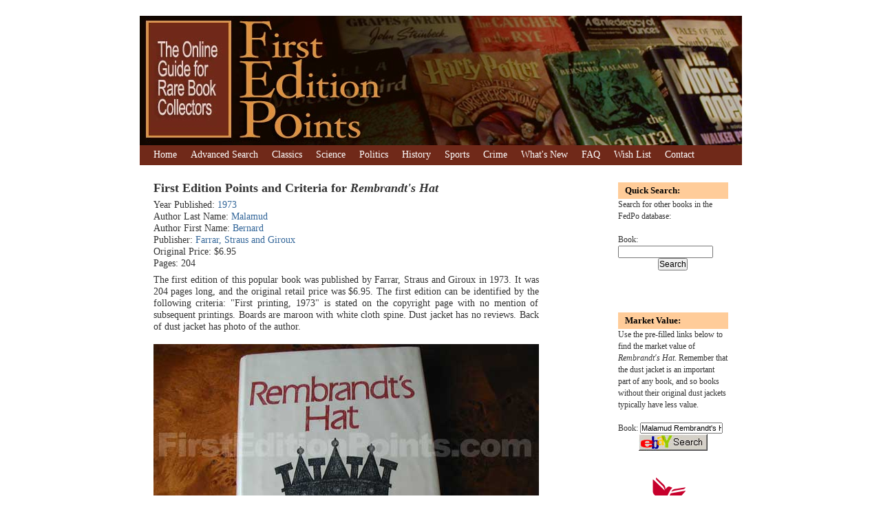

--- FILE ---
content_type: text/html
request_url: http://www.fedpo.com/BookDetail.php/Rembrandts-Hat
body_size: 4952
content:
<html><head><meta name=Title content="First Edition Criteria and Points to identify Rembrandt&#39;s Hat by Bernard Malamud">
<meta name="description" content="Pictures of the true first edition of Rembrandt&#39;s Hat by Bernard Malamud.  Includes identificaton criteria and points of issue to help collectors identify the original book.">
<meta name="keywords" content="Rembrandt&#39;s Hat, Malamud, First Edition Points, Identify">
<title>First Edition Criteria and Points to identify Rembrandt&#39;s Hat by Bernard Malamud</title>
<meta property="og:title" content="Rembrandt&#39;s Hat by Bernard Malamud"/>
<meta property="og:image" content="http://www.fedpo.com/images/ThumbImages/516.jpg"/>
<meta property="og:url" content="http://www.fedpo.com/BookDetail.php/Rembrandts-Hat"/>
<meta property="og:description" content="Pictures of the true first edition of Rembrandt&#39;s Hat by Bernard Malamud"/>

<meta property="og:site_name" content="First Edition Points"/>
<meta property="og:type" content="website"/>
<meta property="fb:admins" content="603951017" />
<Base href="http://www.fedpo.com">
<link href="http://www.fedpo.com/BookDetailStyle.css" rel="stylesheet" type="text/css">
 
</HEAD>

<div id="wrap">

<div id="header">
<h1><a href="#"><img src='http://www.fedpo.com/images/Home/FEdPo.jpg' alt='fedpo banner image' title='fedpo banner image' usemap='#NavMap' border='0' hspace='1' vspace='0'></a></h1>
<h2></h2>
</div>

<div id="menu">

<ul>

<li><a href="http://www.fedpo.com" >Home</a></li>
<li><a href="http://www.fedpo.com/Search.php"  >Advanced Search</a></li>
<li><a href="http://www.fedpo.com/BookGuide.php/Classics"  >Classics</a></li>
<li><a href="http://www.fedpo.com/BookGuide.php/Science" >Science</a></li>
<li><a href="http://www.fedpo.com/BookGuide.php/Politics"  >Politics</a></li>
<li><a href="http://www.fedpo.com/BookGuide.php/History"  >History</a></li>
<li><a href="http://www.fedpo.com/BookGuide.php/Sports"  >Sports</a></li>
<li><a href="http://www.fedpo.com/BookGuide.php/Crime"  >Crime</a></li>
<li><a href="http://www.fedpo.com/BookGuide.php/WhatsNew"  >What's New</a></li>
<li><a href="http://www.fedpo.com/FAQ.php"  >FAQ</a></li>
<li><a href="http://www.fedpo.com/WishList.php"  >Wish List</a></li>
<li><a href="http://www.fedpo.com/FAQ.php/Contact-Us"  >Contact</a></li>

</ul>



</div>

<div id="content">
<div class="left"> 
<h1>First Edition Points and Criteria for <em>Rembrandt&#39;s Hat</em></h1>
<h2>
Year Published: <a HREF='http://www.fedpo.com/BookGuide.php/Year/1973'>1973</a><br/>
Author Last Name: <a HREF='http://www.fedpo.com/BookGuide.php/Last/Malamud'>Malamud</a><br/>
Author First Name: <a HREF='http://www.fedpo.com/BookGuide.php/Last/Bernard'>Bernard</a><br/>
Publisher: <a HREF='http://www.fedpo.com/BookGuide.php/Publisher/Farrar'>Farrar, Straus and Giroux</a><br/>
Original Price: $6.95<br/>
Pages: 204</h2>

<TR><TD colspan ="2" width ="740"><h2>The first edition of this popular book was published by Farrar, Straus and Giroux in 1973.    It was 204 pages long, and the original retail price was $6.95. The first edition can be identified by the following criteria:  "First printing, 1973" is stated on the copyright page with no mention of subsequent printings.  Boards are maroon with white cloth spine.  Dust jacket has no reviews.  Back of dust jacket has photo of the author.<br /><br /><IMG SRC='images/RembrandtsHat/01RembrandtsHat.jpg' title = 'Picture of the 1973 first edition dust jacket for Rembrandt&#39;s Hat. ' alt = 'Picture of the 1973 first edition dust jacket for Rembrandt&#39;s Hat. '><br/>Picture of the 1973 first edition dust jacket for Rembrandt&#39;s Hat. <br /><br /><IMG SRC='images/RembrandtsHat/02RembrandtsHat.jpg' title = 'Picture of the first edition copyright page for Rembrandt&#39;s Hat. ' alt = 'Picture of the first edition copyright page for Rembrandt&#39;s Hat. '><br/>Picture of the first edition copyright page for Rembrandt&#39;s Hat. <br /><br /><IMG SRC='images/RembrandtsHat/03RembrandtsHat.jpg' title = 'Picture of dust jacket where original $6.95 price is found for Rembrandt&#39;s ' alt = 'Picture of dust jacket where original $6.95 price is found for Rembrandt&#39;s Hat. '><br/>Picture of dust jacket where original $6.95 price is found for Rembrandt&#39;s Hat. <br /><br /><IMG SRC='images/RembrandtsHat/04RembrandtsHat.jpg' title = 'Picture of the back dust jacket for the first edition of Rembrandt&#39;s Hat. ' alt = 'Picture of the back dust jacket for the first edition of Rembrandt&#39;s Hat. '><br/>Picture of the back dust jacket for the first edition of Rembrandt&#39;s Hat. <br /><br /><IMG SRC='images/RembrandtsHat/06RembrandtsHat.jpg' title = 'Identification picture of Rembrandt&#39;s Hat.' alt = 'Identification picture of Rembrandt&#39;s Hat.'><br /><br /><IMG SRC='images/RembrandtsHat/07RembrandtsHat.jpg' title = 'Identification picture of Rembrandt&#39;s Hat.' alt = 'Identification picture of Rembrandt&#39;s Hat.'><br /><br /><IMG SRC='images/RembrandtsHat/08RembrandtsHat.jpg' title = 'Identification picture of Rembrandt&#39;s Hat.' alt = 'Identification picture of Rembrandt&#39;s Hat.'><tr><td width="560"><h2><br/><br/>Other first edition points for books by Bernard Malamud include: <A HREF='http://www.fedpo.com/BookDetail.php/The-Fixer'>The Fixer</A>, <A HREF='http://www.fedpo.com/BookDetail.php/The-Natural'>The Natural</A>, <A HREF='http://www.fedpo.com/BookDetail.php/The-Magic-Barrel'>The Magic Barrel</A>, <A HREF='http://www.fedpo.com/BookDetail.php/The-Tenants'>The Tenants</A>, <A HREF='http://www.fedpo.com/BookDetail.php/A-New-Life'>A New Life</A>, <A HREF='http://www.fedpo.com/BookDetail.php/Idiots-First'>Idiots First</A>, <A HREF='http://www.fedpo.com/BookDetail.php/Pictures-Of-Fidelman'>Pictures of Fidelman</A>, <A HREF='http://www.fedpo.com/BookDetail.php/The-Assistant'>The Assistant</A>.<br><br><A HREF='http://www.fedpo.com/BookDetail.php/The-Fixer'><img src="images/ThumbImages/49.jpg" WIDTH=60 HEIGHT=94 alt=\"The Fixer" title="The Fixer"></A>&nbsp;<A HREF='http://www.fedpo.com/BookDetail.php/The-Natural'><img src="images/ThumbImages/201.jpg" WIDTH=60 HEIGHT=94 alt=\"The Natural" title="The Natural"></A>&nbsp;<A HREF='http://www.fedpo.com/BookDetail.php/The-Magic-Barrel'><img src="images/ThumbImages/223.jpg" WIDTH=60 HEIGHT=94 alt=\"The Magic Barrel" title="The Magic Barrel"></A>&nbsp;<A HREF='http://www.fedpo.com/BookDetail.php/The-Tenants'><img src="images/ThumbImages/427.jpg" WIDTH=60 HEIGHT=94 alt=\"The Tenants" title="The Tenants"></A>&nbsp;<A HREF='http://www.fedpo.com/BookDetail.php/A-New-Life'><img src="images/ThumbImages/423.jpg" WIDTH=60 HEIGHT=94 alt=\"A New Life" title="A New Life"></A>&nbsp;<A HREF='http://www.fedpo.com/BookDetail.php/Idiots-First'><img src="images/ThumbImages/432.jpg" WIDTH=60 HEIGHT=94 alt=\"Idiots First" title="Idiots First"></A>&nbsp;<A HREF='http://www.fedpo.com/BookDetail.php/Pictures-Of-Fidelman'><img src="images/ThumbImages/436.jpg" WIDTH=60 HEIGHT=94 alt=\"Pictures of Fidelman" title="Pictures of Fidelman"></A>&nbsp;<A HREF='http://www.fedpo.com/BookDetail.php/The-Assistant'><img src="images/ThumbImages/538.jpg" WIDTH=60 HEIGHT=94 alt=\"The Assistant" title="The Assistant"></A>&nbsp;<br/></h2></td></tr>

</div>

<div class="right"> 

<div id="container">
<h2>Quick Search:</h2>
Search for other books in the FedPo database:
<br/><br/>
<form method="post" name="fulltext" action="http://www.fedpo.com/BookGuide.php"> 
Book: <input type="fulltext" name="fulltext" size="18" style="font-size: 12px" maxlength="255" value="" id="sbi"></input>

      <input type='hidden' name='mode' value='FullTextSearch'>
<div align="center"><input type="submit" name="sa" value="Search" id="sbb" style="font-size: 12px" valign = "right"></input></div>
</form>
</div>
<br/><br/><br/>

<div id="container">
<h2>Market Value:</h2>
Use the pre-filled links below to find the market value of <em>Rembrandt&#39;s Hat</em>. Remember that the dust jacket is an important part of any book, and so books without their original dust jackets typically have less value.
<br/><br/>

<form action="http://www.fedpo.com/EbayQuery.php" name="EbaySearch" method="post" target="_new">Book: <input type="text" name="search-field" value="Malamud Rembrandt&#39;s Hat" size="18" style="font-size: 11px"></h2><input type="hidden" name="ref-name" value="RembrandtsHat" ><br/><div align="center"><input type="image" name="submit" src="http://www.fedpo.com/images/Home/eBaySearch.jpg" alt="Search eBay" title="Search eBay"></div></form></div>
<br/><br/>

<!-- Begin AbeBooks Search -->

<form action="http://www.fedpo.com/AbeQuery.php" name="AbeBooksSearch" method="post" target="_new"><input type=hidden name="lid" value=41000000024420752><input type=hidden name=pubid value=21000000000156557>
<img src="http://www.fedpo.com/AbeBooks/EN_html-150_logo-com-3.gif" width="148" height="99" border="0" alt="Abe Books, Passion for Books" title="Abe Books, Passion for Books">
<br/>
Author:
<br/>
<input type="text" maxlength="254" name="an" value="Malamud" size="20" style="font-size: 11px; height:18px; border:1px solid #999999; width:123px;">
<br/>
Title:
<br/>
<input type="text" maxlength="254" name="tn" value="Rembrandt&#39;s Hat" size="20" style="font-size: 11px; height:18px; border:1px solid #999999; width:123px;">
<br/>
Keywords:
<br/>
<input type="text" maxlength="254" name="kn" value="" size="20" style="font-size: 11px; height:18px; border:1px solid #999999; width:123px;">
<br/><br/>
<select name="sortby" style="font-size: 11px;height:18px; border:1px solid #999999;width:128px;">
<option value="1">Highest price first</option>
<option value="2">Lowest price first</option>
<option value="0">Newest ones first</option>
</select>
<br/><br/>
<input type="submit" name="submit" value="Submit" width="90" height="24" alt="Find Book">
</form>

<!-- End AbeBooks Search -->

<br/><br/><br/>

<!-- Alibris Search -->

<form name="form" action="http://click.linksynergy.com/fs-bin/statform" method="GET" target="_new">
<input type=hidden name=id value=4H9AYBs8jCw>
<input type=hidden name=offerid value=99238>
<input type=hidden name=bnid value=971>
<input type=hidden name="subid" value="">
<input type="hidden" name="S" value="R">
<input type="hidden" name="quicksearch" value="yes">
<img src="http://images.alibris.com/marketing/book_logo_save.gif" alt="Find Books, Save Up To 90% Alibris" title="Find Books, Save Up To 90% Alibris" width="125" height="58">
<input type="text" name="qauth" value="Malamud" size="9" style="font-size: 11px; height:18px; margin:2px; width:80px;"><br>
<input type="text" name="qtit" value="Rembrandt&#39;s Hat" size="9" style="font-size: 11px; height:18px; margin:2px; width:80px;"">
			
<input name="imageField" value="submit" type="image" src="http://images.alibris.com/marketing/go_659ace_bg.gif" width="32" height="21" border="0" alt="Go" title="Go">
<select name="qsort" size="1" style="font-size:11px; margin:2px;">
<option value="pr" selected>Highest Price</option>
<option value="p">Lowest Price</option>
<option value="d">Pubished Date</option>
</select>
  <input type="hidden" name="pid" value="">
  <input type="hidden" name="url" value="http://www.alibris.com/search/search.cfm">
  <input type="hidden" name="aid" value="">
</form><IMG width=1 height=1 border=0 src="http://ad.linksynergy.com/fs-bin/show?id=4H9AYBs8jCw&bids=99238&type=5">

<!-- End Alibris Search -->

<br/><br/><br/>

<!-- Biblio Search -->

<style type="text/css">
<!--
#bib_120_240_blue_books {
        width: 120px;
        height: 240px;
        background-image: url('http://www.fedpo.com/images/Home/120x240_blue_books.gif');
        text-align: left;
        margin: 2px;
        border: 1px solid #fec77c;
        font-size: 9px;
        color: #ffffff;
        font-family: verdana, arial, helvetica, sans-serif;
}
#bib_120_240_blue_books form {
        margin: 34px 4px 4px 4px;

}
#bib_120_240_blue_books input {
        background-color: #d9d7c5;
        font-size: 9px;
        font-family: verdana, arial, helvetica, sans-serif;
	width: 100px;
}
#bib_120_240_blue_books select {
        background-color: #d9d7c5;
        font-size: 9px;
        font-family: verdana, arial, helvetica, sans-serif;
}
-->
</style>

<div id="bib_120_240_blue_books">
<form action="BiblioQuery.php" method="post" target="_new">
Search by author:<br/>
<input type="text" name="author" value="Malamud" size="20"/><br/>
by Title:<br/>
<input type="text" name="title" value="Rembrandt&#39;s Hat" size="20"/><br/>
by Keyword or ISBN:<br/>
<input type="text" name="keyisbn" size="20"/><br/>
<br/>
<input type="submit" value="Search" style="margin-right: 5px; float: right; width: 60px;"/>
<input type="hidden" name="stage" value="1"/>
<input type="hidden" name="order" value="pricedesc" />

<input type="hidden" name="aid" value="10520851"/>
<input type="hidden" name="pid" value="2460682"/>
<input type="hidden" name="url" value="http://www.biblio.com/search.php"/>
</form>
</div>
<img src="http://www.lduhtrp.net/image-2460682-10520851" width="1" height="1" border="0"/>

<!-- End Biblio Search -->

<br/><br/><br/>

<script type="text/javascript"><!--
google_ad_client = "pub-2514658111938218";
google_alternate_color = "F2984C";
google_ad_width = 120;
google_ad_height = 600;
google_ad_format = "120x600_as";
google_ad_type = "text_image";
//2007-06-07: FirstEditionPoints Details
google_ad_channel = "0456478762";
google_color_border = "CCCCCC";
google_color_bg = "CCCCCC";
google_color_link = "000000";
google_color_text = "333333";
google_color_url = "666666";
//-->
</script>
<script type="text/javascript"
  src="http://pagead2.googlesyndication.com/pagead/show_ads.js">
</script>

<br/><br/>

<script type="text/javascript"><!--
google_ad_client = "pub-2514658111938218";
google_alternate_color = "F2984C";
google_ad_width = 120;
google_ad_height = 600;
google_ad_format = "120x600_as";
google_ad_type = "text_image";
//2007-06-07: FirstEditionPoints Details
google_ad_channel = "0456478762";
google_color_border = "CCCCCC";
google_color_bg = "CCCCCC";
google_color_link = "000000";
google_color_text = "333333";
google_color_url = "666666";
//-->
</script>
<script type="text/javascript"
  src="http://pagead2.googlesyndication.com/pagead/show_ads.js">
</script>

<br/><br/>


<h2>Popular on FEdPo:</h2><br/><A HREF='http://www.fedpo.com/BookDetail.php?bk=510'><img src="http://www.fedpo.com/images/ThumbImages/510.jpg" WIDTH=60 HEIGHT=100 alt="No Country for Old Men" title="No Country for Old Men"></A> &nbsp;<A HREF='http://www.fedpo.com/BookDetail.php?bk=435'><img src="http://www.fedpo.com/images/ThumbImages/435.jpg" WIDTH=60 HEIGHT=100 alt="Harry Potter and the Sorcerer&#39;s Stone (U.S.)" title="Harry Potter and the Sorcerer&#39;s Stone (U.S.)"></A> &nbsp;<A HREF='http://www.fedpo.com/BookDetail.php?bk=452'><img src="http://www.fedpo.com/images/ThumbImages/452.jpg" WIDTH=60 HEIGHT=100 alt="Harry Potter and the Order of the Phoenix (U.S.)" title="Harry Potter and the Order of the Phoenix (U.S.)"></A> &nbsp;<A HREF='http://www.fedpo.com/BookDetail.php?bk=443'><img src="http://www.fedpo.com/images/ThumbImages/443.jpg" WIDTH=60 HEIGHT=100 alt="Harry Potter and the Goblet of Fire (U.S.)" title="Harry Potter and the Goblet of Fire (U.S.)"></A> &nbsp;<A HREF='http://www.fedpo.com/BookDetail.php?bk=457'><img src="http://www.fedpo.com/images/ThumbImages/457.jpg" WIDTH=60 HEIGHT=100 alt="Harry Potter and the Deathly Hallows (U.S.)" title="Harry Potter and the Deathly Hallows (U.S.)"></A> &nbsp;<A HREF='http://www.fedpo.com/BookDetail.php?bk=439'><img src="http://www.fedpo.com/images/ThumbImages/439.jpg" WIDTH=60 HEIGHT=100 alt="Harry Potter and the Chamber of Secrets (U.S.)" title="Harry Potter and the Chamber of Secrets (U.S.)"></A> &nbsp;<A HREF='http://www.fedpo.com/BookDetail.php?bk=431'><img src="http://www.fedpo.com/images/ThumbImages/431.jpg" WIDTH=60 HEIGHT=100 alt="Harry Potter and the Philosopher&#39;s Stone" title="Harry Potter and the Philosopher&#39;s Stone"></A> &nbsp;<A HREF='http://www.fedpo.com/BookDetail.php?bk=453'><img src="http://www.fedpo.com/images/ThumbImages/453.jpg" WIDTH=60 HEIGHT=100 alt="Harry Potter and the Half-Blood Prince (U.S.)" title="Harry Potter and the Half-Blood Prince (U.S.)"></A> &nbsp;<A HREF='http://www.fedpo.com/BookDetail.php?bk=438'><img src="http://www.fedpo.com/images/ThumbImages/438.jpg" WIDTH=60 HEIGHT=100 alt="Harry Potter and the Prisoner of Azkaban (U.S.)" title="Harry Potter and the Prisoner of Azkaban (U.S.)"></A> &nbsp;<A HREF='http://www.fedpo.com/BookDetail.php?bk=43'><img src="http://www.fedpo.com/images/ThumbImages/43.jpg" WIDTH=60 HEIGHT=100 alt="To Kill a Mockingbird" title="To Kill a Mockingbird"></A> &nbsp;<A HREF='http://www.fedpo.com/BookDetail.php?bk=275'><img src="http://www.fedpo.com/images/ThumbImages/275.jpg" WIDTH=60 HEIGHT=100 alt="A Beautiful Mind" title="A Beautiful Mind"></A> &nbsp;<A HREF='http://www.fedpo.com/BookDetail.php?bk=22'><img src="http://www.fedpo.com/images/ThumbImages/22.jpg" WIDTH=60 HEIGHT=100 alt="The Grapes of Wrath" title="The Grapes of Wrath"></A> &nbsp;<A HREF='http://www.fedpo.com/BookDetail.php?bk=65'><img src="http://www.fedpo.com/images/ThumbImages/65.jpg" WIDTH=60 HEIGHT=100 alt="The Color Purple" title="The Color Purple"></A> &nbsp;<A HREF='http://www.fedpo.com/BookDetail.php?bk=460'><img src="http://www.fedpo.com/images/ThumbImages/460.jpg" WIDTH=60 HEIGHT=100 alt="The Silence of the Lambs" title="The Silence of the Lambs"></A> &nbsp;<A HREF='http://www.fedpo.com/BookDetail.php?bk=283'><img src="http://www.fedpo.com/images/ThumbImages/283.jpg" WIDTH=60 HEIGHT=100 alt="Lolita" title="Lolita"></A> &nbsp;<A HREF='http://www.fedpo.com/BookDetail.php?bk=289'><img src="http://www.fedpo.com/images/ThumbImages/289.jpg" WIDTH=60 HEIGHT=100 alt="The Virgin Suicides" title="The Virgin Suicides"></A> &nbsp;<A HREF='http://www.fedpo.com/BookDetail.php?bk=754'><img src="http://www.fedpo.com/images/ThumbImages/754.jpg" WIDTH=60 HEIGHT=100 alt="All the Light We Cannot See" title="All the Light We Cannot See"></A> &nbsp;<A HREF='http://www.fedpo.com/BookDetail.php?bk=256'><img src="http://www.fedpo.com/images/ThumbImages/256.jpg" WIDTH=60 HEIGHT=100 alt="Jaws" title="Jaws"></A> &nbsp;



</div>


<div style="clear: both;"> </div>

</div>

<h4>
Disclaimer: This website is intended to help guide you and give you insight into what to look for when identifying first editions.  The information is compiled from the experience of reputable collectors and dealers in the industry.  Gathering and updating information about these books is more an art than a science, and new identication criteria and points of issue are sometimes discovered that may contradict currently accepted identification points.  This means that the information presented here may not always be 100% accurate. 
</h4>

<br/>

<div id="footer">


<h2>Browse by Author</h2>
<div id="menu">
<ul>
<li><a href="http://www.fedpo.com/BookGuide.php/Last/A">A</a></li>
<li><a href="http://www.fedpo.com/BookGuide.php/Last/B">B</a></li>
<li><a href="http://www.fedpo.com/BookGuide.php/Last/C">C</a></li>
<li><a href="http://www.fedpo.com/BookGuide.php/Last/D">D</a></li>
<li><a href="http://www.fedpo.com/BookGuide.php/Last/E">E</a></li>
<li><a href="http://www.fedpo.com/BookGuide.php/Last/F">F</a></li>
<li><a href="http://www.fedpo.com/BookGuide.php/Last/G">G</a></li>
<li><a href="http://www.fedpo.com/BookGuide.php/Last/H">H</a></li>
<li><a href="http://www.fedpo.com/BookGuide.php/Last/I">I</a></li>
<li><a href="http://www.fedpo.com/BookGuide.php/Last/J">J</a></li>
<li><a href="http://www.fedpo.com/BookGuide.php/Last/K">K</a></li>
<li><a href="http://www.fedpo.com/BookGuide.php/Last/L">L</a></li>
<li><a href="http://www.fedpo.com/BookGuide.php/Last/M">M</a></li>
<li><a href="http://www.fedpo.com/BookGuide.php/Last/N">N</a></li>
<li><a href="http://www.fedpo.com/BookGuide.php/Last/O">O</a></li>
<li><a href="http://www.fedpo.com/BookGuide.php/Last/P">P</a></li>
<li><a href="http://www.fedpo.com/BookGuide.php/Last/Q">Q</a></li>
<li><a href="http://www.fedpo.com/BookGuide.php/Last/R">R</a></li>
<li><a href="http://www.fedpo.com/BookGuide.php/Last/S">S</a></li>
<li><a href="http://www.fedpo.com/BookGuide.php/Last/T">T</a></li>
<li><a href="http://www.fedpo.com/BookGuide.php/Last/U">U</a></li>
<li><a href="http://www.fedpo.com/BookGuide.php/Last/V">V</a></li>
<li><a href="http://www.fedpo.com/BookGuide.php/Last/W">W</a></li>
<li><a href="http://www.fedpo.com/BookGuide.php/Last/Y">Y</a></li>
<li><a href="http://www.fedpo.com/BookGuide.php/Last/Z">Z</a></li>
</ul>
</div>

<br/>

<script type="text/javascript"><!--
google_ad_client = "pub-2514658111938218";
google_ad_width = 728;
google_ad_height = 90;
google_ad_format = "728x90_as";
google_ad_type = "text_image";
//2007-06-07: FirstEditionPoints Details Bot
google_ad_channel = "0077712511";
google_color_border = "CCCCCC";
google_color_bg = "CCCCCC";
google_color_link = "000000";
google_color_text = "333333";
google_color_url = "666666";
//-->
</script>
<script type="text/javascript"
  src="http://pagead2.googlesyndication.com/pagead/show_ads.js">
</script>

 &nbsp;  &nbsp;<A HREF="BookDetail.php/201"><img src="images/ThumbImages/201.jpg" WIDTH=60 HEIGHT=94 alt='Another book you might find interesting' title='Another book you might find interesting'></a>
<br/><br/>

Copyright &copy; 2006 FEdPo First Edition Points - All Rights Reserved.
<br></h5>

<script type="text/javascript">
var gaJsHost = (("https:" == document.location.protocol) ? "https://ssl." : "http://www.");
document.write(unescape("%3Cscript src='" + gaJsHost + "google-analytics.com/ga.js' type='text/javascript'%3E%3C/script%3E"));
</script>
<script type="text/javascript">
var pageTracker = _gat._getTracker("UA-1385785-8");
pageTracker._trackPageview();
</script>


</div>

</body>
</html>










--- FILE ---
content_type: text/html; charset=utf-8
request_url: https://www.google.com/recaptcha/api2/aframe
body_size: 248
content:
<!DOCTYPE HTML><html><head><meta http-equiv="content-type" content="text/html; charset=UTF-8"></head><body><script nonce="zA3NMt4FMvmiudadRSf97w">/** Anti-fraud and anti-abuse applications only. See google.com/recaptcha */ try{var clients={'sodar':'https://pagead2.googlesyndication.com/pagead/sodar?'};window.addEventListener("message",function(a){try{if(a.source===window.parent){var b=JSON.parse(a.data);var c=clients[b['id']];if(c){var d=document.createElement('img');d.src=c+b['params']+'&rc='+(localStorage.getItem("rc::a")?sessionStorage.getItem("rc::b"):"");window.document.body.appendChild(d);sessionStorage.setItem("rc::e",parseInt(sessionStorage.getItem("rc::e")||0)+1);localStorage.setItem("rc::h",'1768749390618');}}}catch(b){}});window.parent.postMessage("_grecaptcha_ready", "*");}catch(b){}</script></body></html>

--- FILE ---
content_type: text/css
request_url: http://www.fedpo.com/BookDetailStyle.css
body_size: 645
content:
* {
	margin: 0;
	padding: 0;
}

body {
background: #fff;
font-family: "Trebuchet MS" Verdana, Arial, Helvetica, sans-serif;
font-size: 12px;
line-height: 17px;
color: #333;
}

a {
text-decoration: none;
color: #336699;
}
a:hover {
text-decoration: underline;
color: #111;
}

#wrap {
margin: 0 auto;
width: 875px;
}

#header {
height: 210px;
}

#header h1 { 
font-size: 28px;
letter-spacing: -1px;
padding: 23px 0 0 0px;
color: #3069AE;
}
#header h1 a { 
color: #3069AE;
text-decoration: none;
font-weight: 100;
letter-spacing: -2px;
}
#header h1 a:hover {
color: #111;
}
#header h2 {
font-size: 19px;
color: #DA0000;
padding: 5px 0 0 20px;
letter-spacing: -1px;
font-weight: 100;
}

#menu {
height: 30px;
line-height: 30px;
background: #702919;
}
#menu ul {
list-style-type: none;
padding-left: 20px;
}
#menu ul li {
display: block;
float: left;
}
#menu ul li a {
padding: 0 20px 0 0;
text-decoration: none;
font-weight: 100;
font-size: 14px;
color: #fff;
}
#menu ul li a:hover {
color: #fff;
text-decoration: underline;
}

#content {
padding: 0 20px 20px 20px;
}

.left {
float: left;
width: 560px;
text-align: justify;
padding-top: 10px;
}

.left h1 {
font-size: 18px;
font-weight: strong;
padding: 15px 0 7px 0;
}

.left h2 {
font-size: 14px;
font-weight: 100;
padding: 0px 0 7px 0;
}
.left h2 a {
text-decoration: none;
}
.left h2 a:hover {
color: #111;
}

.right {
float: right;
width: 160px;
padding-top: 15px;
}
.right h2 {
margin: 10px 0 0 0;
padding-left: 10px;
height: 24px;
line-height: 24px;
background: #FFCC99;
color: #000;
font-size: 13px;
}
.right ul {
padding: 10px 0 15px 10px;
list-style-type: none;
}
.right ul li a {
color: #336699;
text-decoration: none;
font-size: 12px;
font-weight: 100;
}
.right ul li a:hover {
color: #111;
}
#footer {
height: 30px;
line-height: 30px;

text-align: center;
font-size: 11px;

}
#footer a { color: #fff; }